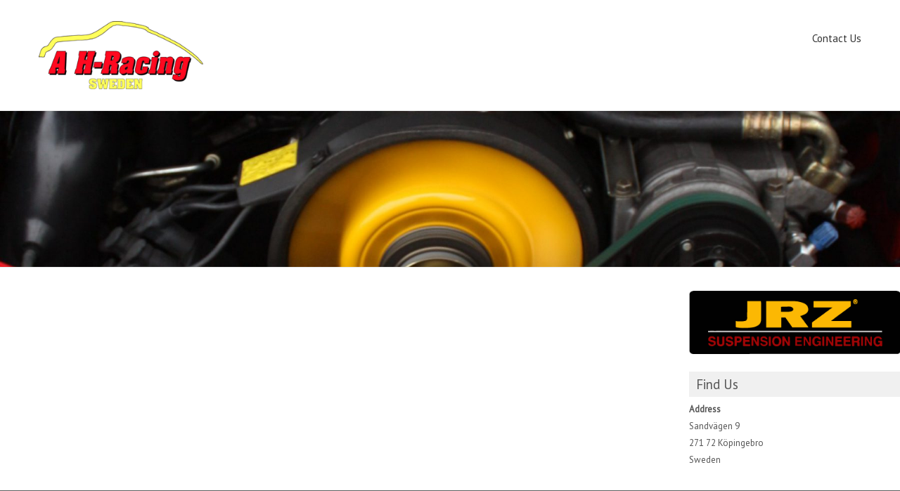

--- FILE ---
content_type: text/plain
request_url: https://www.google-analytics.com/j/collect?v=1&_v=j102&a=1043685427&t=pageview&_s=1&dl=https%3A%2F%2Fwww.ah-racing.se%2Fcategory%2Funcategorized%2F&ul=en-us%40posix&dt=Uncategorized%20%E2%80%93%20AH-Racing&sr=1280x720&vp=1280x720&_u=IEBAAEABAAAAACAAI~&jid=1587170191&gjid=1805570326&cid=148593282.1769001638&tid=UA-91008262-1&_gid=790500902.1769001638&_r=1&_slc=1&z=980463751
body_size: -285
content:
2,cG-XL0G2TNJFT